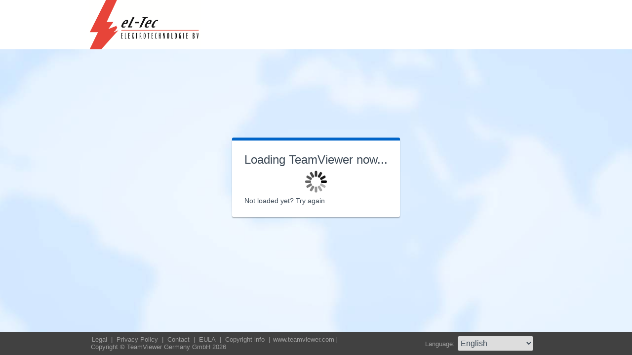

--- FILE ---
content_type: text/html; charset=utf-8
request_url: https://get.teamviewer.com/3tvmpuh
body_size: 3544
content:


<!DOCTYPE html PUBLIC "-//W3C//DTD XHTML 1.0 Transitional//EN" "http://www.w3.org/TR/xhtml1/DTD/xhtml1-transitional.dtd">

<html xmlns="http://www.w3.org/1999/xhtml">
<head><meta http-equiv="X-UA-Compatible" content="IE=edge,chrome=1" /><meta http-equiv="Content-Type" content="text/html; charset=utf-8" /><meta name="viewport" content="width=device-width" /><meta id="appleItunesMetaTag" name="apple-itunes-app" /><title>
	TeamViewer
</title>

	<link rel="stylesheet" type="text/css" href="/get/styles/stylesTv11.css?v=638767607704972572"/>
	<link rel="shortcut icon" type="image/x-icon" href="/favicon.ico?v=638301867190250332" />
	
	
	<script type="text/javascript" src="https://code.jquery.com/jquery-3.7.1.min.js"></script>
	<link rel="stylesheet" href="https://code.jquery.com/ui/1.13.2/themes/base/jquery-ui.css" />
	<script type="text/javascript" src="https://code.jquery.com/ui/1.13.2/jquery-ui.min.js"></script>
	<script defer type="text/javascript" src="/get/res/scripts/connect.js?v=637973712227716144"></script>

	<style type="text/css">
		.backgroundMiddle {
			background-image:url(/get/styles/background_globe.jpg?v=637973712227775983);
		}
		
	</style>

	
	<style type="text/css">
		.backgroundLineTop {
			display: none;
		}

		.backgroundTop {
			padding: 0 0;
			background-color: #0064c8;
		}

		.backgroundLineBottom {
			background: none;
			border-top: 1px solid #b7dbff;
			height: 0;
		}

		.footerLine a:hover, .footerLine a:visited, .footerLine a:active, .footerLine a:link {
			top: 0;
		}

		#tJoinUsing {
			display: block;
		}
	</style>
</head>
	
<body id="bodyTag">



	<div class="backgroundTop" style="background-color: #FFFFFF;">
		<div class="inner">
			<a id="linkLogo">
				<img class="tvQsLogo" src="https://get.teamviewer.com/common/logo/get.ashx?configID=3tvmpuh&systemName=GetTeamviewerCom" alt="TeamViewer" title="TeamViewer"/>
			</a>
		</div>
	</div>
	<div class="backgroundMiddle fullHeight">
		<div class="inner fullHeight">
			<div class="backgroundWorldMap fullHeight">
				
	<script defer type="text/javascript" src="/js/spin.min.js?v=504911232000000000"></script>
	<script type="text/javascript">
		var configId = "3tvmpuh";
		var version = "15";
		var isCustomModule = true;

		var requestParameter = {
			"ConfigId": configId,
			"Version": version,
			"IsCustomModule": isCustomModule,
			"Subdomain": "1",
			"ConnectionId": ""
		}

		$(window).on('load', function () {
			if (isCustomModule === true) {
				var opts = {
					top: '50%', // Top position relative to parent
					left: '50%', // Left position relative to parent
					position: 'relative'
				};
				var target = document.getElementById('mainBoxInner');
				var spinner = new Spinner(opts).spin(target);
				$.ajax({
					type: "POST",
					url: location.origin + "/api/CustomDesign",
					contentType: "application/json; charset=utf-8",
					data: JSON.stringify(requestParameter),
					dataType: "json",
					success: function (response) {
						spinner.stop();
						var timestamp = '';
						if (response.indexOf('?') >= 0) {
							timestamp = "&" + new Date().getTime();
						}

						$('#MasterBodyContent_btnRetry').attr('href', response + timestamp);
						window.location.replace(response);
					},
					failure: function () {
						spinner.stop();
						window.location.replace("https://www.teamviewer.com");
					}
				});
			}
		});

		function EditDownloadLink() {
			var url = $('#MasterBodyContent_btnRetry').attr('href');
			if (!(url.indexOf('?') >= 0)) {
				return;
			}
			var lastIndex = url.lastIndexOf('&');
			if (lastIndex !== -1) {
				url = url.substring(0, lastIndex);
			}
			var timestamp = new Date().getTime();
			url = url + "&" + timestamp;
			$('#MasterBodyContent_btnRetry').attr('href', url);
		}
	</script>
	<form method="post" action="get/Download.aspx" id="formMain">
<div class="aspNetHidden">
<input type="hidden" name="__VIEWSTATE" id="__VIEWSTATE" value="FGEKw+BfdQs/IihLMpu/QyAMc0/w5ChSgDi94itc1oZ22ThoezbEzQZmgc0jJmraY4CSobtJsxtF41NPy5GT0Y3gGpK01E8DNVpISyGUBboRvSI5/9xcBru230B9oA9HUwwJRVD7L/2H7JMuit1RUj6cTZdYUQG4sVc/EFV3VGolWJnvb+4qQDYi+UNAJMSpVeRl5wk6k/[base64]/rFvRI8PtuNJzhhviPHwzEFhEh6YJnBF3X80vzAWAHu/8bH1OL1nV2nmkaJ2O6SU/X6klHUEH+9nu5z8ZRGLXCe7oPuKJIpe/7vmP1RcCbhGPX7a8jJPHLXlKAK95TUp41/0gw/tdUq2d1nY/45ZwdOf9uE9PXz0LMJ9FHAu9LmlqKeDAMwuzEJMdrp58vOPY+hdaxoP5i8u1ELR9uwO4lzq9zXvs37cB7OfmgTo+q0XZv8eEBFdYnuVT1YC7kuB6pTfh7w6tNakwYs5dJfMObZ6+mNDVtcs+EtxlNLjGWBN9xiINb02JOmPfJoyUSn2RGe8MEIdik0+AGgXlIOQL0/7aX22p1PpYGSUwuW6jZICioOQD/JQu/o/7Ehtb/RrAqxEPH6j0oOKLcXg9pk1P6zviyacjB2xcP2KvlT0GdZ7be+3WksRjaIvDzAJdxqKDXYUVVXvGKXQNX4nuotvvFIB41LTf4aEFhw9lb3279WGQ2kixvLVp09rou+6Ijs1ZV5tMs9iQ0wrsf+1AANor/halaOHp81bFSS1fA6NYKDqLaEcJ0Ii8/TJ4M1wD6CiEC2FN+2zKjYFairJac4S4cHWrTuDk/F1Xsa8HYQSJLPjHmk1hYt1P2eDY1/1BhwJdqFdGkKIoD3huQ5ePQ30t0PnpZDCDIuGR+T2m5BE0SM7b7M+Qy7XaGFcMWm8DJgB+zfs9AUJyzu7hYzjLtXcewQ3oa3yaI5gQR5U/5oJ/TMxq79xvedQ47N5Q9J4/nHB6EgsND2igATZWzBQO0muUeTQQOR6Zv/448qqwKykixjdeqY2hJBy6NTaGF9P/q5uwAofHezqGKK/tDg2Hqdp0XOSdrwrp/kGC+Bm/yyta4IuBBktiafU654azoWDtIs43bsEd4+y0RbhFaWt6bXXEzYkevdmDxevWuog2J/[base64]/Fjeupu9yrg9ViIxhtq0p8v5CgjnjDTIKm3hxCUBB70kTTx7IsgprGCW/O6f0kjPx9Iy9Q/APixHIDZc96TOEC/cZ55v51hBb6xZmd78JRAyF4hsLGJ7RMNJh/KxJJwHcGwXUiHg==" />
</div>

<div class="aspNetHidden">

	<input type="hidden" name="__VIEWSTATEGENERATOR" id="__VIEWSTATEGENERATOR" value="C3107219" />
</div>
		<div class="centeredPanelContainer fullHeight">
			<div class="centeredPanelCell">
				<div class="centeredPanel">
					<div class="panelContent">
						<div class="textColumnMessage" >
							<div class="instructionsCaption">
								Loading TeamViewer now...
							</div>
							<div style="margin-top: 30px" id="mainBoxInner"></div><br/>
							<div style="margin-top: 15px">
								<span class="webConnectorLinkCaption" id="webConnectorLinkCaption">
									Not loaded yet?
								</span>
								<span class="webConnectorLink" id="webConnectorLink">
									<a id="MasterBodyContent_btnRetry" onclick="EditDownloadLink();">Try again</a>
								</span>
							</div>
						</div>
					</div>
				</div>
			</div>
		</div>
	</form>

			</div>
		</div>
	</div>
	<div class="footerArea">
		<div class="inner">
			

<script type="text/javascript">
	function changeLanguage(loc) {
		window.location = loc.options[loc.selectedIndex].value;
	}
</script>

<div class="footer">
	<div class="footerMenu">
		<p class="footerLine">
			<a href="https://www.teamviewer.com/en/address/" class="noWrap">
				<span id="Footer1_lImprint">Legal</span>
			</a>| 
			<a href="https://www.teamviewer.com/privacy-policy/" class="noWrap">
				<span id="Footer1_lPrivacyCookies">Privacy&nbsp;Policy</span>
			</a>| 
			<a href="https://www.teamviewer.com/support/contact/" class="noWrap">
				<span id="Footer1_lContact">Contact</span>
			</a>| 
			<a href="https://www.teamviewer.com/eula/" class="noWrap">
				<span id="Footer1_lEula">EULA</span>
			</a>| 
			<a href="https://www.teamviewer.com/link/?url=741273" target="_blank" class="noWrap">
				<span id="Footer1_lCopyrightInfo">Copyright info</span>
			</a>| 

			<a href="https://www.teamviewer.com/en/" class="noWrap">www.teamviewer.com</a>| 
			<span id="Footer1_lCopyright" class="noWrap">Copyright © TeamViewer Germany GmbH 2026</span>
		</p>
	</div>

	<div class="footerLanguage">
		<form action="" name="jump">
			<p style="margin: 0; padding: 0">
				<span>Language: </span>
				<select name="ctl00$Footer1$selLanguage" id="Footer1_selLanguage" onchange="changeLanguage(this)">
	<option selected="selected" value="/en/3tvmpuh">English</option>
	<option value="/ar/3tvmpuh">العربية</option>
	<option value="/cs/3tvmpuh">Česky</option>
	<option value="/da/3tvmpuh">Dansk</option>
	<option value="/de/3tvmpuh">Deutsch</option>
	<option value="/es/3tvmpuh">Espa&#241;ol</option>
	<option value="/fr/3tvmpuh">Fran&#231;ais</option>
	<option value="/hi/3tvmpuh">!language_hi!</option>
	<option value="/it/3tvmpuh">Italiano</option>
	<option value="/nl/3tvmpuh">Nederlands</option>
	<option value="/no/3tvmpuh">Norsk</option>
	<option value="/pl/3tvmpuh">Polski</option>
	<option value="/pt/3tvmpuh">Portugu&#234;s</option>
	<option value="/fi/3tvmpuh">Suomi</option>
	<option value="/sv/3tvmpuh">Svenska</option>
	<option value="/tr/3tvmpuh">T&#252;rk&#231;e</option>
	<option value="/ru/3tvmpuh">Русский</option>
	<option value="/ja/3tvmpuh">日本語</option>
	<option value="/ko/3tvmpuh">한국어</option>
	<option value="/zhcn/3tvmpuh">中文 (简体)</option>
	<option value="/ro/3tvmpuh">Rom&#226;nă</option>
	<option value="/uk/3tvmpuh">Українська</option>
	<option value="/hr/3tvmpuh">Hrvatski</option>
	<option value="/sk/3tvmpuh">Slovenčina</option>
	<option value="/sr/3tvmpuh">Srpski</option>
	<option value="/bg/3tvmpuh">Български</option>
	<option value="/hu/3tvmpuh">Magyar</option>
	<option value="/lt/3tvmpuh">Lietuvių</option>
	<option value="/zhtw/3tvmpuh">中文 (台灣)</option>
	<option value="/el/3tvmpuh">Ελληνικά</option>
	<option value="/vi/3tvmpuh">Tiếng Việt</option>
	<option value="/id/3tvmpuh">Bahasa Indonesia</option>
	<option value="/th/3tvmpuh">ไทย</option>
	<option value="/he/3tvmpuh">עברית</option>
</select>
			</p>
		</form>
	</div>

	<div style="clear: both;"></div>
</div>

		</div>
	</div>
</body>
</html>
